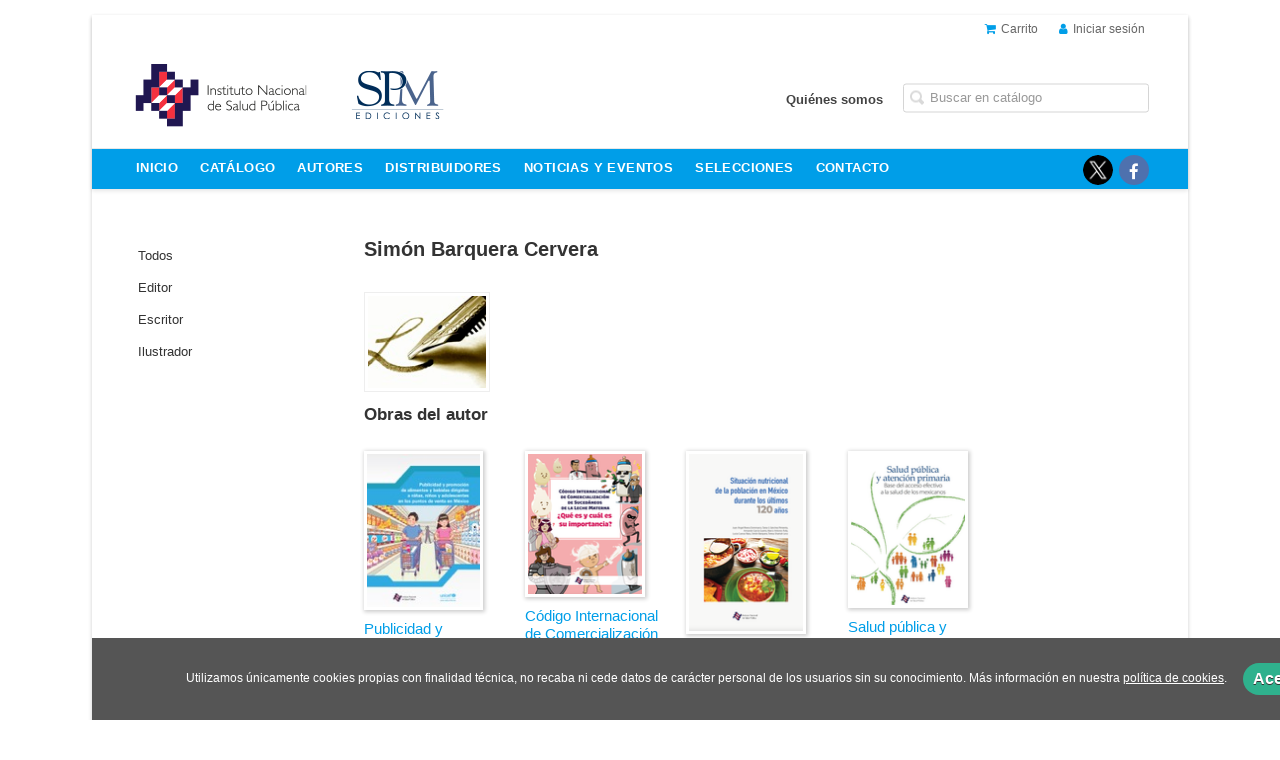

--- FILE ---
content_type: text/html; charset=utf-8
request_url: https://spmediciones.mx/autor/simon-barquera-cervera/
body_size: 4104
content:
<!DOCTYPE html><html lang=es><head><meta charset=UTF-8><meta name=viewport content="width=device-width, initial-scale=1.0"><meta name=description content="Simón Barquera Cervera. "><meta name=robots content=index,follow><meta content=https://spmediciones.mx/autor/simon-barquera-cervera/ property=og:url><meta property=og:title content="Simón Barquera Cervera – Instituto Nacional de Salud Pública - México"><meta property=og:image content=http://spmediciones.mx/media/spm/images/thumbs/es_mx-logos-libreria-319x75.png><meta name=twitter:card content=summary><meta name=twitter:title content="Simón Barquera Cervera – Instituto Nacional de Salud Pública - México"><meta name=twitter:image content=http://spmediciones.mx/media/spm/images/thumbs/es_mx-logos-libreria-319x75.png><link href=https://spmediciones.mx/autor/simon-barquera-cervera/ rel=canonical><link rel=alternate href=https://spmediciones.mx/autor/simon-barquera-cervera/ hreflang=es><link rel=stylesheet href=/static/web/css/minify-css.css><link rel=stylesheet href=/media/spm/styles/imprint.css><title>Simón Barquera Cervera – Instituto Nacional de Salud Pública - México</title><script>
            dataLayer = [];
        </script><script>(function(w,d,s,l,i){w[l]=w[l]||[];w[l].push({'gtm.start':
new Date().getTime(),event:'gtm.js'});var f=d.getElementsByTagName(s)[0],
j=d.createElement(s),dl=l!='dataLayer'?'&l='+l:'';j.async=true;j.src=
'https://www.googletagmanager.com/gtm.js?id='+i+dl;f.parentNode.insertBefore(j,f);
})(window,document,'script','dataLayer','G-FHPN3WN80P');</script><script>
        function getCookie(name) {
            var dc = document.cookie;
            var prefix = name + "=";
            var begin = dc.indexOf("; " + prefix);
            if (begin == -1) {
                begin = dc.indexOf(prefix);
                if (begin != 0) return null;
            } else {
                begin += 2;
                var end = document.cookie.indexOf(";", begin);
                if (end == -1) {
                    end = dc.length;
                }
            }
            return decodeURI(dc.substring(begin + prefix.length, end));
        }

        function loadGA() {
        }

        function loadAnalyticsCookies() {
            if (parseInt(getCookie("ALLOW_ANALYTICS")) === 1){
                loadGA();
            }
        }

        function loadAllowedCookies(){
            loadAnalyticsCookies();
        }

        function setOffAdvise(all_cookies=false) {
            var doc = document;
            var date = new Date();
            date.setTime(date.getTime() + (365 * 24 * 60 * 60 * 1000));
            doc.cookie = "COOKIES_NOTICE=1;expires=" + date.toUTCString() + ";;path=/";

            if (all_cookies){
                doc.cookie = "ALLOW_ANALYTICS=1;expires=" + date.toUTCString() + ";;path=/";
                doc.cookie = "ALLOW_OTHERS=1;expires=" + date.toUTCString() + ";;path=/";
                if (typeof dataLayer !== 'undefined') {
                    dataLayer.push({'event': 'cookieLayerUpdate'});
                }
                loadAllowedCookies();
                return;
            }
            
            var cookies_msg = document.getElementById('cookie-message'),
                analytics_check = document.getElementById('allow_analytics'),
                others_check = document.getElementById('allow_others');

            cookies_msg.style.transition = "all 2s ease-in-out";
            cookies_msg.style.height = "0px";

            if (analytics_check != null && analytics_check.checked){
                doc.cookie = "ALLOW_ANALYTICS=1;;path=/";
            }

            if (others_check != null && others_check.checked){
                doc.cookie = "ALLOW_OTHERS=1;;path=/";
            }

            if (typeof dataLayer !== 'undefined') {
                dataLayer.push({'event': 'cookieLayerUpdate'});
            }

            loadAllowedCookies();
        }

    </script><script>
        window.onload = function() {
            updated = false;
            if (!$) $ = jQuery;
            if (getCookie("COOKIES_NOTICE") != 1){
                $(document).ready(function() {
                    var doc = document,
                        win = window,
                        cookielaw_msg = $("#cookie-message"),
                        cookielaw_btn = $("#cookielaw_btn");
                        cookielaw_all_btn = $("#cookielaw_all_btn");
                    cookielaw_msg.show();
                    $(document).on('click','#cookielaw_btn',function(){
                        setOffAdvise();
                    });
                    $(document).on('click','#cookielaw_all_btn, #modal_cookielaw_all_btn',function(){
                        setOffAdvise(true);
                    });
                });
            } else {
                loadAllowedCookies();
            }
        };
    </script><script type=text/javascript>
var styleElem = document.head.appendChild(document.createElement("style"));
styleElem.innerHTML = "input#span6 billing-nif.nif.input-block-level:before {background: black;}";
</script><link rel=preload href=/static/web/fonts/font-awesome-4.7.0/css/font-awesome.min.css as=style></head><body><noscript><iframe src="https://www.googletagmanager.com/ns.html?id=G-FHPN3WN80P" height=0 width=0 style=display:none;visibility:hidden></iframe></noscript><div class=page-wrapper><header><div class="header-top hidden-phone"><div class=container><ul class="header-top-nav pull-right"><li><a href=/cesta/ ><i class="fa fa-shopping-cart"></i>Carrito</a></li><li class=header-login-button><a href=/login/ ><i class="fa fa-user"></i>Iniciar sesión</a></li></ul></div></div><div class=header-middle><div class=container><div class=row-fluid><div class=span6><button id=simple-menu class="navtoggle btn_header visible-phone" aria-label="Botón de menú"><span class=menu-bar></span><span class=menu-bar></span><span class=menu-bar></span></button><span class=logo><a href=/ title="Ir a la página principal"><img class=image-logo src=/media/spm/images/thumbs/es_mx-logos-libreria-319x75.png alt="Instituto Nacional de Salud Pública - México"></a></span></div><div class="span6 hidden-phone"><div class=header-middle-right><div class="form-search-wrapper pull-right"><form class=form-search action=/search/ id=searchform method=get><input type=text id=q name=q value placeholder="Buscar en catálogo" aria-label="Campo de búsqueda"></form></div><ul class="services-menu pull-right"><li class=menu-item-3106><a href=/p/619_quienes-somos/ >Quiénes somos</a></li></ul></div></div></div></div></div><div class="header-bottom hidden-phone"><div class=container><div class=row-fluid><div class=span12><div class="subnav main-menu"><ul class="nav nav-pills"><li class=menu-item-32680><a href=/ >Inicio</a></li><li class=menu-item-32681><a href=/catalogo/ >Catálogo</a></li><li class=menu-item-32682><a href=/autores/ >Autores</a></li><li class=menu-item-32683><a href=/distribuidores/ >Distribuidores</a></li><li class=menu-item-32684><a href=/actualidad/ >Noticias y eventos</a></li><li class=menu-item-32685><a href=/p/114_revista-de-salud-publica_12/ >Selecciones</a></li><li class=menu-item-32686><a href=/contacto/ >Contacto</a></li></ul></div><div class="social-networks hidden-phone pull-right"><ul><li><a target=_blank href=https://twitter.com/saludpublicamex class=twitter-link aria-label="Enlace a red social X (Twitter)"></a></li><li><a target=_blank href=https://www.facebook.com/SaludPublicaMex/ class=facebook-link aria-label="Enlace a red social Facebook"><i class="fa fa-facebook" aria-hidden=true></i></a></li></ul></div></div></div></div></div></header><section class="container page-content"><div class=row-fluid><div class=row-fluid><div class="span2 secondary-nav"><a id=more-links-toggle class=visible-phone>Simón Barquera Cervera – Instituto Nacional de Salud Pública - México</a><ul class="nav nav-list"><li><a href=/autores/ >Todos</a></li><li><a href=/autores/editor_1156/ >Editor</a></li><li><a href=/autores/escritor_43/ >Escritor</a></li><li><a href=/autores/ilustrador_44/ >Ilustrador</a></li></ul></div><div class="span10 author-single-bio"><section class="clearfix author-single"><h1>Simón Barquera Cervera </h1><img class="author-face author-face-detail" title="Simón Barquera Cervera" alt="Simón Barquera Cervera" src=/media/spm/images/thumbs/autor-129x100.jpg><div class=biography></div><h2 class=author-related-books>Obras del autor</h2><ul class="books vertical five-cols row-fluid"><li class=book><a href=/libro/publicidad-y-promocion-de-alimentos-y-bebidas-dirigidas-a-ninas-ninos-y-adolescentes-en-los-puntos-de-venta-en-mexico_161892/ ><img class=book-cover src=/media/spm/images/thumbs/edition-156811-115x156.jpg alt="Publicidad y promoción de alimentos y bebidas dirigidas a niñas, niños y adolescentes en los puntos de venta en México."><h4 class=book-title>Publicidad y promoción de alimentos y bebidas dirigidas a niñas, niños y adolescentes en los puntos de venta en México.</h4></a></li><li class=book><a href=/libro/codigo-internacional-de-comercializacion-de-sucedaneos-de-la-leche-materna-que-es-y-cual-es-su-importancia_147954/ ><img class=book-cover src=/media/spm/images/thumbs/edition-140273-115x143.png alt="Código Internacional de Comercialización de Sucedáneos de la Leche Materna ¿Qué es y cuál es su importancia?"><h4 class=book-title>Código Internacional de Comercialización de Sucedáneos de la Leche Materna ¿Qué es y cuál es su importancia?</h4></a></li><li class=book><a href=/libro/situacion-nutricional-de-la-poblacion-en-mexico-durante-los-ultimos-120-anos_147842/ ><img class=book-cover src=/media/spm/images/thumbs/edition-140137-115x180.png alt="Situación nutricional de la población en México durante los últimos 120 años"><h4 class=book-title>Situación nutricional de la población en México durante los últimos 120 años</h4></a></li><li class=book><a href=/libro/salud-publica-y-atencion-primaria-base-del-acceso-efectivo-a-la-salud-de-los-mexicanos_95256/ ><img class=book-cover src=/media/spm/images/thumbs/cover-95256-115x154.png alt="Salud pública y atención primaria. Base del acceso efectivo a la salud de los mexicanos"><h4 class=book-title>Salud pública y atención primaria. Base del acceso efectivo a la salud de los mexicanos</h4></a></li></ul></section></div></div></div></section><section class=footer-top><div class=container><ul class="row-fluid footer-blocks"><li class="span6 hidden-phone"><ul class=footer-logos><li><a href=https://spmediciones.mx/ ><img class=lazy src=/media/spm/images/thumbs/es_mx-logos-libreria-200x48.png data-src=/media/spm/images/thumbs/es_mx-logos-libreria-200x48.png alt="Imagen para el sello Instituto Nacional de Salud Pública - México"></a></li></ul></li><li class=span3><h5>Dirección</h5><div itemtype=https://schema.org/PostalAddress itemscope class=address id=editorial-address><p itemprop=addressCountry>México</p></div></li><li class=span3><h5>Contacta con nosotros</h5><ul></ul></li></ul></div></section><footer><div class=container><div class=row><p class=footer-info>&copy; 2026, SPM Ediciones </p><ul class="nav-footer pull-right"><li class=menu-item-3102><a href=/p/615_aviso-legal/ >Aviso legal</a></li><li class=menu-item-3103><a href=/p/616_politica-de-cookies/ >Política de cookies</a></li><li class=menu-item-3104><a href=/p/617_politica-de-privacidad/ >Política de privacidad</a></li><li class=menu-item-3105><a href=/p/618_condiciones-de-compra/ >Condiciones de Compra</a></li></ul></div></div></footer><div id=sidr><div id=sidr-search><form action=/search/ method=get><input type=text name=q value placeholder="Buscar en catálogo" aria-label="Buscar en catálogo"></form></div><ul class=navtoggle><li class=menu-item-32680><a href=/ >Inicio</a></li><li class=menu-item-32681><a href=/catalogo/ >Catálogo</a></li><li class=menu-item-32682><a href=/autores/ >Autores</a></li><li class=menu-item-32683><a href=/distribuidores/ >Distribuidores</a></li><li class=menu-item-32684><a href=/actualidad/ >Noticias y eventos</a></li><li class=menu-item-32685><a href=/p/114_revista-de-salud-publica_12/ >Selecciones</a></li><li class=menu-item-32686><a href=/contacto/ >Contacto</a></li><li class=separator></li><li class=menu-item-3106><a href=/p/619_quienes-somos/ >Quiénes somos</a></li></ul><ul class="navtoggle navtoggle-user"><li class=separator></li><li class=separator></li><li><a href=/login/ ><i class="fa fa-user"></i>Iniciar sesión</a></li><li><a href=/cesta/ ><i class="fa fa-shopping-cart"></i>Carrito</a></li></ul></div><div id=cookie-message style=display:none><p>Utilizamos únicamente cookies propias con finalidad técnica, no recaba ni cede datos de carácter personal de los usuarios sin su conocimiento. Más información en nuestra <a href=/p/politica-de-cookies/ class=cookie-message>política de cookies</a>. <a href=javascript:; id=cookielaw_btn class=message-close data-provide=close data-dst=#cookie-message> Aceptar</a></p></div></div><script>
        // JS Variables
        var lazy_css = true;
        var front_header = "header_social";
        var background =  false;
        var background_url = "";
        var boxed = true;
        var imprint_css = "/media/spm/styles/imprint.css";
    </script><script src="/static/web/js/minify-js.js?v=4"></script><script>
        window.addEventListener("load",function(event) {
            setTimeout(function(){
            }, 1000);
        });
    </script></body></html>

--- FILE ---
content_type: text/css
request_url: https://spmediciones.mx/media/spm/styles/imprint.css
body_size: 642
content:
body{
	background-color: #FFF;
}


/**** header ****/
header {
    background-color: #FFFFFF;
}
.header-top {
/*    background-color: #E6E7DE;*/
}
.header-bottom {
    background-color: #009EE8;
    border-top: 1px solid #E8E8E8;
}
.header-top-nav > li a i{
    color: #009EE8;
}
.nav-pills > li > a {
    border-bottom: 3px solid #009EE8;
    color: #FFFFFF;
}
.main-menu .nav > li > a:hover, .main-menu .nav > li > a:focus, .main-menu .nav > li > a.selected{
    border-bottom: 3px solid #FFFFFF;
}


/**** links ****/
a{
    color: #009EE8;
}
a:hover, a:focus{
    color: #009EE8;
}
.box-price .btn-primary {
    background-color: #009EE8;
    border: 1px solid #009EE8;
}
.btn {
    color: #009EE8;
}
.btn:hover {
    color: #009EE8;
}
.btn-primary {
    background-color: #009EE8;
    border: 1px solid #009EE8;
    color:#FFF;
}
.btn-primary:hover {
    background-color: #009EE8;
    border: 1px solid #009EE8;
    color:#FFF;
}


/**** footer ****/
footer {
    background-color: #009EE8;
}


/**** detail ****/
.price {
    color: #009EE8;
}



/**** utils ****/
.price-discount {
    color: #ABC4CA;
}
.main-menu .nav > li > a:hover, .main-menu .nav > li > a:focus, .main-menu .nav > li > a.selected {
    color: #FFF;
}

.nav-pills.nav-stacked.search-pills > li > a.active {
    background-color: #009EE8;
    color: #EEEEEE;
}

.nav-pills.nav-stacked.search-pills > li > a {
    background-color: #EEEEEE;
    color: #009EE8;
}

#backend-access
{
    background-color: white;
    color: #333333;
}

.header-top
{
	background-color: white;
}
.header-top-nav > li a
{
    color: #666666;
}

/* autores */
.authors-menu li a{
  	color: #000;
  	background-color: #f2f2f2;
}
.authors-menu li a:hover{
  	color: #009EE8;
  	background-color: #e6e6e6;
  	border: 1px solid #ccc;
}


/* Renombrar Textos */ 


input[id^="nif"]::placeholder {
  color: red;
}

label[for="nif"]{
    visibility: hidden;
    position: relative;
}


label[for="nif"]:after{
    visibility: visible;
    position: absolute;
    top: 0;
    left: 0;
    content:'CURP/RFC Obligatorio*';}

